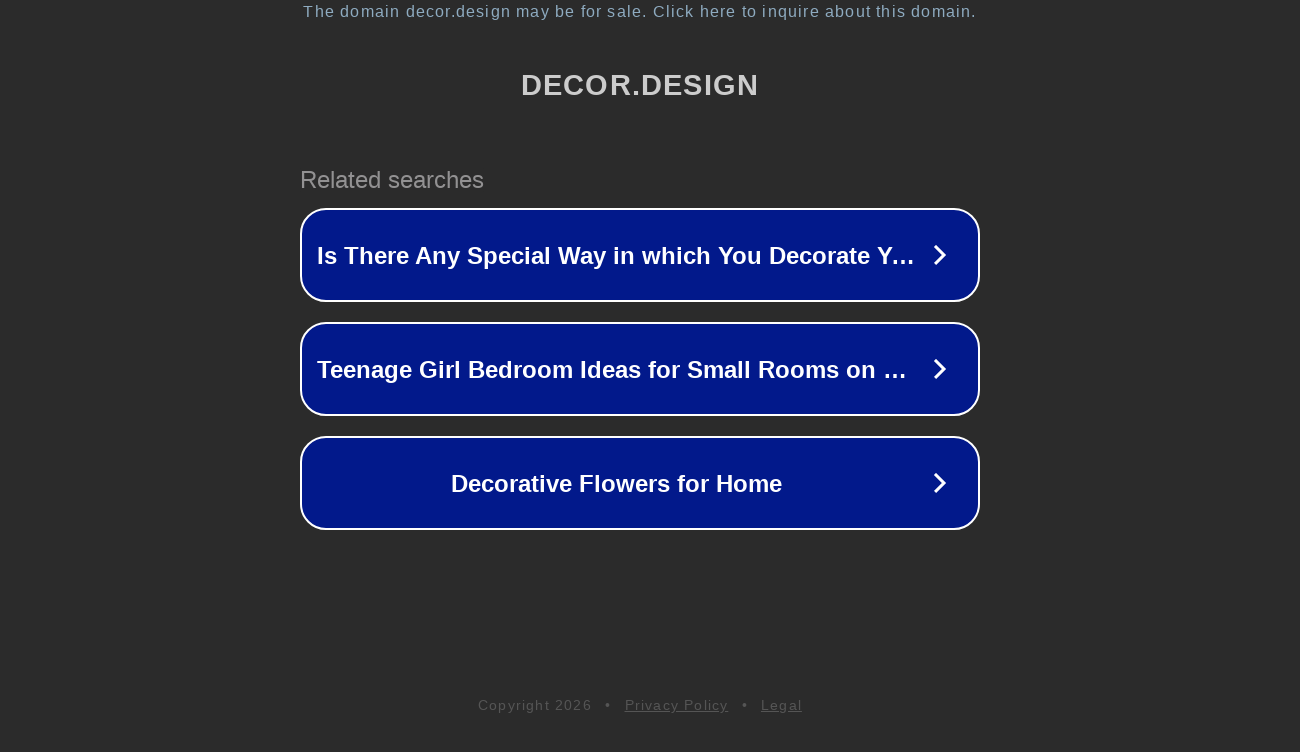

--- FILE ---
content_type: text/html; charset=utf-8
request_url: https://decor.design/hi/%E0%A4%95%E0%A4%BE%E0%A4%B0%E0%A5%8D%E0%A4%A1%E0%A4%BF%E0%A4%97%E0%A4%A8-%E0%A4%95%E0%A4%BE%E0%A4%B0%E0%A5%8D%E0%A4%AF%E0%A4%BE%E0%A4%B2%E0%A4%AF-ivystudio-%E0%A4%86%E0%A4%B0%E0%A5%8D%E0%A4%95/
body_size: 1302
content:
<!doctype html>
<html data-adblockkey="MFwwDQYJKoZIhvcNAQEBBQADSwAwSAJBANDrp2lz7AOmADaN8tA50LsWcjLFyQFcb/P2Txc58oYOeILb3vBw7J6f4pamkAQVSQuqYsKx3YzdUHCvbVZvFUsCAwEAAQ==_JGjOEZYd0eKXlLm3cWpweriReuLjHpPjL2XQymeP6o+78hgMaaN519NEY4Bp+U34hJddHCVzmB7o3Nb3XrChpA==" lang="en" style="background: #2B2B2B;">
<head>
    <meta charset="utf-8">
    <meta name="viewport" content="width=device-width, initial-scale=1">
    <link rel="icon" href="[data-uri]">
    <link rel="preconnect" href="https://www.google.com" crossorigin>
</head>
<body>
<div id="target" style="opacity: 0"></div>
<script>window.park = "[base64]";</script>
<script src="/bgNrDRKdl.js"></script>
</body>
</html>
